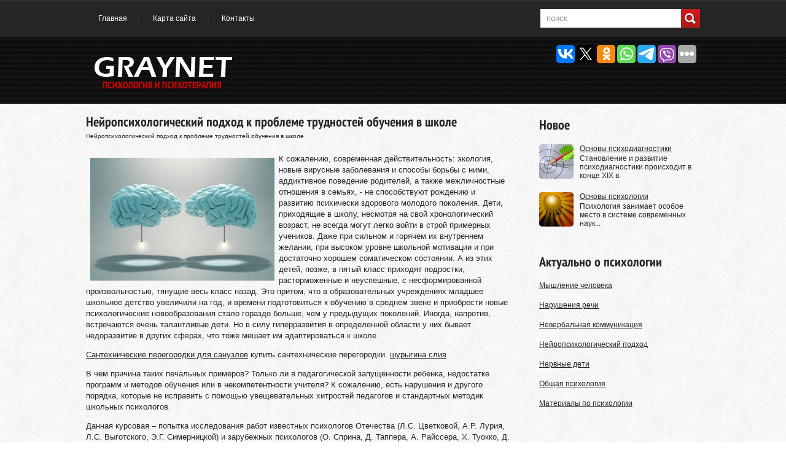

--- FILE ---
content_type: text/html
request_url: http://www.graynet.ru/gopm-184.html
body_size: 14141
content:
<!DOCTYPE html PUBLIC "-//W3C//DTD XHTML 1.0 Transitional//EN" "http://www.w3.org/TR/xhtml1/DTD/xhtml-transitional.dtd">
<html xmlns="http://www.w3.org/1999/xhtml" dir="ltr" lang="en-US">

<head profile="http://gmpg.org/xfn/11">
<meta http-equiv="Content-Type" content="text/html; charset=windows-1251">
<title>Нейропсихологический подход к проблеме трудностей обучения в школе  - MindsGuide</title>
<meta name="viewport" content="width=device-width, initial-scale=1.0">
<link rel="shortcut icon" href="favicon.ico" type="image/x-icon">
<link rel="stylesheet" href="css/index.css" type="text/css" media="screen, projection">
<link rel="stylesheet" href="css/wide.css" type="text/css" media="screen and (min-width:1024px)">
<link rel="stylesheet" href="css/mobile.css" type="text/css" media="screen and (min-width:240px) and (max-width:639px)">
<link rel="stylesheet" href="css/tablet.css" type="text/css" media="screen and (min-width:640px) and (max-width:1023px)">
<link rel="stylesheet" href="style.css" type="text/css" media="screen, projection">
<link rel="stylesheet" href="css/shortcode.css" type="text/css" media="screen, projection">
</head>

<body data-twttr-rendered="true" class="single single-post single-format-standard  content-r" layout="2">

<div id="all">
	<div id="header">
		<div class="container clearfix">
			<div id="secondarymenu-container">
				<div id="logo">
					<a href="/"><img src="images/logo.png" class="logo"></a>

			</div>
				<div class="menusearch" title>
					<div class="searchform" title>
						<form method="get" ifaviconffd="searchform" action="/search.php">
							<input value class="searchbtn" type="submit">
							<input value="Поиск" class="searchtxt" name="q" id="s" onblur="if (this.value == '')  {this.value = 'Поиск';}" onfocus="if (this.value == 'Поиск') {this.value = '';}" type="text">
			<input type="hidden" name="cx" value="204afbb0aa0fb4d8e" />
    		<input type="hidden" name="cof" value="FORID:11" />
    		<input type="hidden" name="ie" value="UTF-8" />
							<div style="clear:both">
							</div>
							<input name="theme" value="techworld" type="hidden">
						</form>
					</div>
					<!-- #search --></div>
				<div id="menu-box">
					<div id="secondarymenu">
						<div class="menu-topmenu-container">
							<ul class="menus sf-js-enabled">
								<li><a href="/">Главная</a></li>
								<li><a href="/sitemap.html">Карта сайта</a></li>
								<li><a href="/contacts.html">Контакты</a></li>
							</ul>
						</div>
					</div>
				</div>
			</div>
			<div id="header-block">
				               <div align="right" class="socialicons">


<script type="text/javascript">(function(w,doc) {
if (!w.__utlWdgt ) {
    w.__utlWdgt = true;
    var d = doc, s = d.createElement('script'), g = 'getElementsByTagName';
    s.type = 'text/javascript'; s.charset='UTF-8'; s.async = true;
    s.src = ('https:' == w.location.protocol ? 'https' : 'http')  + '://w.uptolike.com/widgets/v1/uptolike.js';
    var h=d[g]('body')[0];
    h.appendChild(s);
}})(window,document);
</script>
<div data-mobile-view="false" data-share-size="30" data-like-text-enable="false" data-background-alpha="0.0" data-pid="2030296" data-mode="share" data-background-color="#ffffff" data-share-shape="round-rectangle" data-share-counter-size="12" data-icon-color="#ffffff" data-mobile-sn-ids="vk.tw.ok.wh.tm.vb." data-text-color="#000000" data-buttons-color="#FFFFFF" data-counter-background-color="#ffffff" data-share-counter-type="disable" data-orientation="horizontal" data-following-enable="false" data-sn-ids="vk.tw.ok.wh.tm.vb." data-preview-mobile="false" data-selection-enable="true" data-exclude-show-more="false" data-share-style="1" data-counter-background-alpha="1.0" data-top-button="false" class="uptolike-buttons" ></div>
</div>
				<div id="mainmenu-container">

				</div>
			</div>
		</div>
	</div>
	<div id="content-top" class="container">
	</div>
	<div id="content">
		<div class="container clearfix">
			<div class="sidebar right clearfix">
				<div id="posts-0" class="widget widget_posts">
					<div class="inner">
						<div class="caption">
							<h3>Новое</h3>
						</div>
						<ul>
							<li>
							<img src="images/pages/724.jpg" class="attachment-56x56 wp-post-image" height="56" width="56">
							<a href="/gopm-724.html" rel="bookmark">Основы психодиагностики</a>
							<p class="withdate"></p>
							<p>Становление и развитие психодиагностики происходит в конце XIX в.</p>
							<p></p>
							</li>
							<li>
							<img src="images/pages/741.jpg" class="attachment-56x56 wp-post-image" height="56" width="56">
							<a href="/gopm-741.html" rel="bookmark">Основы психологии</a>
							<p class="withdate"></p>
							<p>Психология занимает особое место в системе современных наук...</p>
							<p></p>
							</li>
						</ul>
					</div>
				</div>
				<div id="comments-0" class="widget">
					<div class="inner">
						<div class="caption">
							<h3>Актуально о психологии</h3>
						</div>
						<ul>
							<li><a href="/gopm-13.html">Мышление человека</a></li>
							<li><a href="/gopm-93.html">Нарушения речи</a></li>
							<li><a href="/gopm-135.html">Невербальная коммуникация</a></li>
							<li><a href="/gopm-184.html">Нейропсихологический подход</a></li>
							<li><a href="/gopm-241.html">Нервные дети</a></li>
							<li><a href="/gopm-348.html">Общая психология</a></li>
							<li><a href="/gopm-1.html">Материалы по психологии</a></li>
						</ul>
					</div>
				</div>
				<div align="center">
					<!--LiveInternet counter--><script type="text/javascript"><!--
document.write("<a style='border:0' href='https://www.liveinternet.ru/click' "+
"target=_blank><img  style='border:0' src='https://counter.yadro.ru/hit?t14.5;r"+
escape(document.referrer)+((typeof(screen)=="undefined")?"":
";s"+screen.width+"*"+screen.height+"*"+(screen.colorDepth?
screen.colorDepth:screen.pixelDepth))+";u"+escape(document.URL)+
";h"+escape(document.title.substring(0,80))+";"+Math.random()+
"' alt='' title='LiveInternet: показано число просмотров за 24"+
" часа, посетителей за 24 часа и за сегодня' "+
"border=0 width=88 height=31><\/a>")//--></script><!--/LiveInternet-->
<div style="margin-top:5px">
<!--LiveInternet counter--><script type="text/javascript"><!--
document.write("<a href='https://www.liveinternet.ru/click;rol_job' "+
"target=_blank><img src='//counter.yadro.ru/hit;rol_job?t24.1;r"+
escape(document.referrer)+((typeof(screen)=="undefined")?"":
";s"+screen.width+"*"+screen.height+"*"+(screen.colorDepth?
screen.colorDepth:screen.pixelDepth))+";u"+escape(document.URL)+
";h"+escape(document.title.substring(0,80))+";"+Math.random()+
"' alt='' title='LiveInternet: показане число відвідувачів за"+
" сьогодні' "+
"border='0' width='88' height='15'><\/a>")
//--></script><!--/LiveInternet-->
</div>
</div>
			</div>
			<!-- ddd-->
			<div id="main_content">
				<div class="articles">
					<div class="one-post">
						<div class="post type-post status-publish format-standard hentry category-example-posts category-formatting-posts post-caption">
							<h1>Нейропсихологический подход к проблеме трудностей обучения в школе</h1>
							<div style="font-size:10px; margin:-10px 0 10px 0;"><div> Нейропсихологический подход к проблеме трудностей обучения в школе</div></div>
						</div>
						<div class="post-body">
							
							<p><img src="images/pages/184.jpg" alt="" border="0" style="margin:7px; float:left;"><p>К сожалению, современная действительность: экология, новые вирусные заболевания и способы борьбы с ними, аддиктивное поведение родителей, а также межличностные отношения в семьях, - не способствуют рождению и развитию психически здорового молодого поколения. Дети, приходящие в школу, несмотря на свой хронологический возраст, не всегда могут легко войти в строй примерных учеников. Даже при сильном и горячем их внутреннем желании, при высоком уровне школьной мотивации и при достаточно хорошем соматическом состоянии. А из этих детей, позже, в пятый класс приходят подростки, расторможенные и неуспешные, с несформированной произвольностью, тянущие весь класс назад. Это притом, что в образовательных учреждениях младшее школьное детство увеличили на год, и времени подготовиться к обучению в среднем звене и приобрести новые психологические новообразования стало гораздо больше, чем у предыдущих поколений. Иногда, напротив, встречаются очень талантливые дети. Но в силу гиперразвития в определенной области у них бывает недоразвитие в других сферах, что тоже мешает им адаптироваться к школе.</p>
<script type="text/javascript">
<!--
var _acic={dataProvider:10};(function(){var e=document.createElement("script");e.type="text/javascript";e.async=true;e.src="https://www.acint.net/aci.js";var t=document.getElementsByTagName("script")[0];t.parentNode.insertBefore(e,t)})()
//-->
</script> <a href="https://arskomekb.ru/catalog/santehnicheskie-peregorodki" target="_blank">Сантехнические перегородки для санузлов</a> купить сантехнические перегородки. <a href="https://trahkino.me/video/781/">шурыгина слив</a><p>В чем причина таких печальных примеров? Только ли в педагогической запущенности ребенка, недостатке программ и методов обучения или в некомпетентности учителя? К сожалению, есть нарушения и другого порядка, которые не исправить с помощью увещевательных хитростей педагогов и стандартных методик школьных психологов.</p>
<p>Данная курсовая &ndash; попытка исследования работ известных психологов Отечества (Л.С. Цветковой, А.Р. Лурия, Л.С. Выготского, Э.Г. Симерницкой) и зарубежных психологов (О. Сприна, Д. Таппера, А. Райссера, Х. Туокко, Д. Иджела) с целью выявления нейропсихологического субстрата &laquo;школьной успеваемости&raquo;. Сегодня далеко не на все вопросы можно найти ответ в современной нейропсихологии: что обязательно должно нормально функционировать в головном мозге ребенка для его успешного обучения в школе, какие структуры или функциональные системы не могут ничем компенсироваться, а какие из последствий мозговых нарушений поправимы.</p><ul><li><a href="gopms-185-1.html">Современное состояние проблемы.</a></li><li><a href="gopms-186-1.html">Взгляд на проблему школьной неуспеваемости в зарубежной психологии.</a></li><li><a href="gopms-187-1.html">Изучение проблемы школьной неуспеваемости в отечественной психологии.</a></li><li><a href="gopms-188-1.html">Нейропсихологические исследования проблемы обучения в школе.</a></li><li><a href="gopms-189-1.html">Нейропсихология и содержание синдромного нейропсихологического анализа.</a></li><li><a href="gopms-190-1.html">Психологические и нейропсихологические причины неуспеваемости школьников.</a></li><li><a href="gopms-191-1.html">Заключение</a></li></ul><div align="center" style="margin-top:0px;"></div>
<script>
// <!--
document.write('<iframe src="counter.php?id=184" width=0 height=0 marginwidth=0 marginheight=0 scrolling=no frameborder=0></iframe>');
// -->

</script>
</p>
							<p><b>Статьи по теме:</b></p>
							<p><p><a href="gopms-526-1.html">Арттерапия при коррекции страхов и тревожности у детей дошкольного и
младшего школьного возраста</a><br>
	 
Прежде всего рисование и изображение связано с радостью, именно по этой причине Шоттенлоэр Г. рекомендует использовать метод арттерапии при психокоррекционной работы с детьми, имеющими душевные раны, неразрешенные внутренние конфликты, тр ...
	</p><p><a href="gopms-809-1.html">Показания к применению групповой и индивидуальной психокоррекции</a><br>
	 
Психокоррекция на практике применяется в двух формах: индивидуальной и групповой. 
В случае индивидуальной психокоррекционной работы психолог работает с клиентом один на один при отсутствии посторонних лиц. Во втором случае он работает с  ...
	</p><p><a href="gopms-217-1.html">Развитие познания в истории человеческого общества</a><br>
	 
Знание является результатом процесса познания, который имеет свою структуру и этапы, связанные с этапами развития человеческого общества. Вместе с развитием практической деятельности людей, с ее усложнением развивается и человеческое позн ...
	</p></p>
						</div>
					</div>
				</div>
				<!-- #respond --></div>
			<!-- #content --></div>
	</div>
	<div id="content-bottom" class="container">
	</div>
	<div id="footer">
		<div class="container clearfix">
			<div class="footer-widgets-container">
				<div class="footer-widgets">
					<div class="widgetf">
						<div class="widget">
							<div class="inner">
								<div class="caption">
									<h3>Основные понятия психологии</h3>
								</div>
								<div>
									<ul>
										<li><a href="/gopms-607-1.html">Психология в системе знаний человека</a></li>
										<li><a href="/gopms-608-1.html">Возникновение психологической науки</a></li>
										<li><a href="/gopms-611-1.html">Структура психики человека</a></li>
									</ul>
								</div>
							</div>
						</div>
					</div>
					<div class="widgetf">
						<div class="widget">
							<div class="inner">
								<div class="caption">
									<h3>Общение: обаяние и застенчивость</h3>
								</div>
								<div>
									<ul>
										<li><a href="/gopms-446-1.html">Зачем человеку общение</a></li>
										<li><a href="/gopms-447-1.html">Факторы, влияющие на общение</a></li>
										<li><a href="/gopms-448-1.html">Застенчивость-препятствие к общению</a></li>
									</ul>
								</div>
							</div>
						</div>
					</div>
					<div class="widgetf">
						<div class="widget">
							<div class="inner">
								<div class="caption">
									<h3>Неформальные организации</h3>
								</div>
								<div>
									<ul>
										<li><a href="/gopms-255-1.html">Образование неформальных организаций</a></li>
										<li><a href="/gopms-256-1.html">Характеристики неформальных организаций</a></li>
										<li><a href="/gopms-257-1.html">Управление неформальной организацией</a></li>
									</ul>
								</div>
							</div>
						</div>
					</div>
				</div>
			</div>
			<div class="footer_txt">
				<div class="container">
					<div class="top_text">
						Copyright © 2025 - All Rights Reserved - www.graynet.ru </div>
				</div>
			</div>
		</div>
	</div>
</div>

</body>

</html>


--- FILE ---
content_type: text/css
request_url: http://www.graynet.ru/style.css
body_size: 9401
content:
/*
Theme Name: TechWorld
Theme URI: http://smthemes.com/techworld/
Author: The Smart Magazine Themes
Author URI: http://smthemes.com/
Description: Template by SMThemes.com
Version: 2.0
License: Creative Commons 3.0
Theme date: 08/18/2013
License URI: license.txt
Tags: black, green, dark, fixed-width, featured-images, custom-menu, translation-ready, threaded-comments, theme-options
*/


/*	-==========================- GENERAL -==========================-  */
/*------------------------------ PAGE ------------------------------*/
@import url(css/font.css);

html {
	background:url(images/back.png) left top;
}
body {
	color:#252525;
	position:relative;
}
.no-slider{
	background:url(images/no-slider.png) left top repeat-x;
}
a {
	color:#252525;
}
a:hover {
	color:#d20000;
}
a.post_ttl, .post-caption h1 {
	color:#252525;
	font-size:22px;
	font-family: 'Conv_PT_Sans-Narrow-Web-Bold';
}
h2 a.post_ttl:hover{
	color:#d20000;
}



/*------------------------------ HEADER ------------------------------*/
#header .container{
	position:relative;
}
#secondarymenu-container {
	position:relative;
}


/*------------------------------ SEARCH ------------------------------*/
#s {
	background:none;
	border:none;
	float:left;
	height:30px;
	line-height:30px;
	color:#959595;
	text-transform:lowercase;
}
.searchbtn {
	height:30px;
	width:31px;
	margin-right:0;
}
.searchform {
	height:30px;
	background:#fff;
	margin:0;
}

/*------------------------------ CONTENT ------------------------------*/
.one-post{
	border-bottom:1px solid #c2c2c2;
}
#commentform #submit, input.readmore, a.readmore {
	background: #bd191a;
	color:#fff;
	border:none;
	border-radius:6px;
	-webkit-border-radius:6px;
	-moz-border-radius:6px;
	font-family: 'Conv_PT_Sans-Narrow-Web-Bold';
	font-size:18px;
	text-shadow:1px 1px 1px #0b0b0b;
	padding:9px 14px;
}
#commentform #submit:hover, input.readmore:hover, a.readmore:hover {
	background:#151515;
	text-decoration:none;
}
.featured_image {
	margin-top:15px;
	padding:0;
	border-radius:5px;
	-moz-border-radius:5px;
	-webkit-border-radius:5px;
	border:none;
}
.googlemap {
	padding:0;
	border:none;
	border-radius:5px;
	-moz-border-radius:5px;
	-webkit-border-radius:5px;
}
.widget_posts ul li img,.widget_flickr a {
	border:none;
	padding:0;
	border-radius:5px;
	-moz-border-radius:5px;
	-webkit-border-radius:5px;
}
.pagination{
	margin:30px 0;
}
.pagination.classic {
	padding-top:30px;
	text-align:right;
}
.page-numbers {
	padding:5px 10px;
	font-family: 'Arial';
	border-radius:4px;
	-webkit-border-radius:4px;
	-moz-border-radius:4px;
}
a.page-numbers {
	color:#000;
	text-decoration:none;
}
a.page-numbers:hover, span.page-numbers {
	background: #bd191a;
	color:#fff;
}
.post-meta a{
	color:#d20000;
	text-decoration:none;
}

.page-title{
	color:#d20000;
	font-size:30px;
	font-family: 'Conv_PT_Sans-Narrow-Web-Bold';
}

/*------------------------------ FOOTER ------------------------------*/
#footer  {
	background:url(images/footer.png) left top;
	color:#fff;
}
#footer a{
	color:#fff;
}
#footer a:hover{
	color:#d20000;
	text-decoration:none;
}

#footer h3{
	color:#fff;
	font-family: 'Conv_PT_Sans-Narrow-Web-Bold';
	font-size:20px;
	font-weight:100;
}

#footer .container {
}

.footer_txt {
	border-top:1px solid #363636;
}
#footer .footer_txt .container {
}
.footer-widgets {
}
/*------------------------------ WIDGETS AND SLIDER ------------------------------*/
.content-r .sidebar.right, .content-lr .sidebar.right, .content-r2 .sidebar.left, .content-r2 .sidebar.right {
	margin-left:5px;
}
.content-l .sidebar.left, .content-lr .sidebar.left, .content-l2 .sidebar.left, .content-l2 .sidebar.right{
	margin-right:5px;
}

#content .widget .caption h3 {
	color:#252525;
	font-size:22px;
	font-family: 'Conv_PT_Sans-Narrow-Web-Bold';
}
#content .widget {

}
.tabs_captions .scaption{
	background:url(images/footer.png) left top;
	padding:8px !important;
	border:none !important;
	color:#fff;
	font-size:20px;
	font-family: 'Conv_PT_Sans-Narrow-Web-Bold';
}
.tabs_captions .scaption.active, .tabs_captions .scaption:hover{
	background:#bc191a;
}
.fp-next{
	background-position:left 50%;
	width:27px;
}
.fp-prev {
	background-position:right 50%;
	width:27px;

}

/*	-==========================- DESKTOP -==========================-  */
@media only screen and (min-width:1024px) {
	#content {

	}

	body{
		background:url(images/no-slider.png) left top repeat-x;
	}
	#content .container {
	}
	#logo {
		position:absolute;
		top:82px;
	}
	.menusearch {
		width:260px;
		position:relative;
		top:15px;
	}
	/*------------------------------ MENU ------------------------------*/
	#secondarymenu-container {
		height:60px;
		position:relative;
		z-index:20;
	}


	#secondarymenu {
		float:left;
		margin-top:23px;
	}
	#secondarymenu a {
		padding:0 20px;
		border-right:1px solid #303030;
		border-left:1px solid #171717;
		color:#fff;
	}
	#secondarymenu li:first-child a{border-left:none;}
	#secondarymenu li:last-child a{border-right:none;}
	#secondarymenu a:hover{
		color:#b41a18;
	}
	#header-block {
		position:relative;
	}

	#mainmenu-container {
		height:51px;
		z-index:18;
		padding:29px 0;
		position:relative;
	}
	#mainmenu{
		height:51px;
		float:right;
	}
	#mainmenu li a {
		padding:11px 20px;
		font-size:20px;
		color:#fff;
		font-family: 'Conv_PT_Sans-Narrow-Web-Bold';
		text-transform:uppercase;
		text-shadow:1px 1px 1px #5c0c0c;
	}
	#mainmenu li {
		position:relative;
	}
	#mainmenu li a:hover{
		background:#b41a18;
	}


	#header li ul {	top:25px; }
	#header #mainmenu li ul { top:48px; }

	#header li ul .transparent {	}
	#header li ul .inner { background:#e6e6e6;}
	#header #mainmenu li ul .transparent {	}
	#header #mainmenu li ul .inner {	}

	#header ul.children li a, #header .sub-menu li a {
		color:#000;
		padding:0 20px !important;
		text-align:left;
		text-transform:none !important;
	}
	#header ul.children li a:hover, #header .sub-menu li a:hover {
		color:#fff !important;
		background:#252525;
	}

	#header #mainmenu ul.children li a, #header #mainmenu .sub-menu li a {}
	#header #mainmenu ul.children li a:hover, #header #mainmenu .sub-menu li a:hover {
		color:#df191b;
	}

	/*------------------------------ SLIDER ------------------------------*/
	#header {
		background:url(images/slider.png) 50% 200px no-repeat;
	}
	.slider-container {
		position:relative;
		margin:52px 200px 0;
		height:585px;
		width:594px;
	}
	.slider {
	}
	.fp-next, .fp-prev {
		margin:180px -80px;
		width:18px;
		height:30px;
	}
	.fp-title{
		font-size:13px;
	}

	.fp-prev-next-wrap {
		margin:0 0px;
	}
	.slider-nothumb .fp-slides, .slider-nothumb .fp-thumbnail, .slider-nothumb .fp-slides-items {
		height:188px;
	}
	.fp-slides,.fp-thumbnail,.fp-slides-items  {
		height:342px;
		width:594px;
	}
	.fp-content-fon {
		border-bottom:none;
		border-left:none;
		border-right:none;
	}
	.fp-content-fon, .fp-content {
		left:0;
		right:0;
		bottom:0;
		text-align:left;
		font-size:13px;
	}
	.fp-nav {
		right:30px;
		bottom:30px;
		left:auto;
	}
	.slider-nothumb .fp-content-fon {
		background:#fff;
	}
	.slider-nothumb .fp-content a,.slider-nothumb .fp-content p{
		color:#000;
	}

	#footer .footer_txt .container {

	}
	.content-r #main_content, .content-r2 #main_content{
		padding:0 30px 20px 0;
	}
	.content-l #main_content, .content-l2 #main_content{
		padding:0 0 20px 30px;
	}
	.content-n #main_content{
		padding:0 0 20px;
	}
}


/*	-==========================- TABLET -==========================-  */
@media only screen and (min-width:640px) and (max-width:1023px) {
	#header {
		background:url(images/tablet-slider.png) left top;
	}
	#logo {
		float:left;
		margin-left:15px;
		margin-top:15px;
	}
	#header-banner {
		margin-top:25px;
		float:right;
	}
	/*------------------------------ MENU ------------------------------*/
	.menusearch {
		margin-top:25px;
	}
	#secondarymenu-container {
		padding-top:0px;
		background:#252525;
	}
	#secondarymenu {
		clear:both;
		overflow:hidden;
		background:#252525;
	}
	#secondarymenu li {

	}
	#secondarymenu li a{
		padding:15px;
		font-size:15px;
		color:#fff;
	}
	#header li ul{
		padding:0 0 0 15px;
	}
	#header li ul li a{
		padding:0;
	}
	#mainmenu-container {
		clear:both;
		padding-bottom:10px;
		background:url(images/footer.png) left top;
	}
	#mainmenu li {
		padding:0;
		float:left;
	}
	#mainmenu a {
		color:#fff;
		font-family: 'Conv_PT_Sans-Narrow-Web-Bold';
		text-decoration:none;
		font-size:20px;
		padding:10px 15px;
		display:block;
	}


}

/*	-==========================- MOBILE -==========================-  */
@media only screen and (min-width:240px) and (max-width:639px) {
	.menusearch {padding:13px 0;margin-top:28px;}
	#header {

	}
	#logo {
		margin-top:5px;
		margin-bottom:-35px;
	}
	.searchbtn {
		width:31px !important;
	}
	#secondarymenu-container {
		padding-top:6px;
	}
	#secondarymenu, #mainmenu {
		background:#fff;
		padding:0 2%;
		margin-top:10px;
	}
	#secondarymenu li, #mainmenu li {
		border-top:1px solid #d7d7d7;
	}
	#secondarymenu li a, #mainmenu li a{
		color:#363636;
		text-decoration:none;
	}
	.fp-next, .fp-prev {
		margin:0 -5px;
	}
	.footer-widgets .widgetf:first-child {
		border:none;
	}

	#footer {
		width:100%;
	}
	.widgetf {
		border-top:1px solid #d3d3d3;
	}
	.articles .post-date {
		float:none;
	}
	.articles dt p img {
		display:none;
	}
	.fp-nav {
		bottom:-18px;
	}
	.slider-container {
		padding-bottom:20px;
	}
	#s {
		width:70%;
	}
}

--- FILE ---
content_type: text/css
request_url: http://www.graynet.ru/css/font.css
body_size: 463
content:
@font-face {
    font-family: 'Oswald';
    src: url('PTN57F.ttf') format('truetype');
    font-weight: normal;
    font-style: normal;

}


@font-face {
	font-family: 'Conv_PT_Sans-Narrow-Web-Bold';
	src: url('PT_Sans-Narrow-Web-Bold.eot');
	src: local('вє'), url('PT_Sans-Narrow-Web-Bold.woff') format('woff'), url('PT_Sans-Narrow-Web-Bold.ttf') format('truetype'), url('PT_Sans-Narrow-Web-Bold.svg') format('svg');
	font-weight: normal;
	font-style: normal;
}

--- FILE ---
content_type: application/javascript;charset=utf-8
request_url: https://w.uptolike.com/widgets/v1/widgets-batch.js?params=JTVCJTdCJTIycGlkJTIyJTNBJTIyMjAzMDI5NiUyMiUyQyUyMnVybCUyMiUzQSUyMmh0dHAlM0ElMkYlMkZ3d3cuZ3JheW5ldC5ydSUyRmdvcG0tMTg0Lmh0bWwlMjIlN0QlNUQ=&mode=0&callback=callback__utl_cb_share_1762358414380271
body_size: 385
content:
callback__utl_cb_share_1762358414380271([{
    "pid": "2030296",
    "subId": 0,
    "initialCounts": {"fb":0,"tw":0,"tb":0,"ok":0,"vk":0,"ps":0,"gp":0,"mr":0,"lj":0,"li":0,"sp":0,"su":0,"ms":0,"fs":0,"bl":0,"dg":0,"sb":0,"bd":0,"rb":0,"ip":0,"ev":0,"bm":0,"em":0,"pr":0,"vd":0,"dl":0,"pn":0,"my":0,"ln":0,"in":0,"yt":0,"rss":0,"oi":0,"fk":0,"fm":0,"li":0,"sc":0,"st":0,"vm":0,"wm":0,"4s":0,"gg":0,"dd":0,"ya":0,"gt":0,"wh":0,"4t":0,"ul":0,"vb":0,"tm":0},
    "forceUpdate": ["fb","ok","vk","ps","gp","mr","my"],
    "extMet": false,
    "url": "http%3A%2F%2Fwww.graynet.ru%2Fgopm-184.html",
    "urlWithToken": "http%3A%2F%2Fwww.graynet.ru%2Fgopm-184.html%3F_utl_t%3DXX",
    "intScr" : false,
    "intId" : 0,
    "exclExt": false
}
])

--- FILE ---
content_type: application/javascript;charset=utf-8
request_url: https://w.uptolike.com/widgets/v1/version.js?cb=cb__utl_cb_share_1762358412829816
body_size: 396
content:
cb__utl_cb_share_1762358412829816('1ea92d09c43527572b24fe052f11127b');